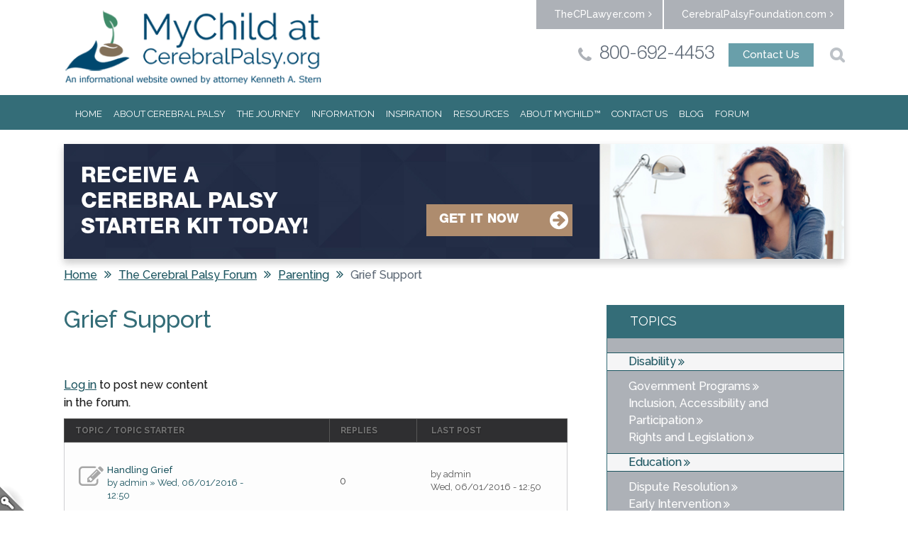

--- FILE ---
content_type: text/html; charset=utf-8
request_url: https://www.cerebralpalsy.org/forum/145?order=last_updated&sort=asc
body_size: 17794
content:
<!DOCTYPE html>
<!--[if IEMobile 7]><html class="iem7"  lang="en" dir="ltr"><![endif]-->
<!--[if lte IE 6]><html class="lt-ie9 lt-ie8 lt-ie7"  lang="en" dir="ltr"><![endif]-->
<!--[if (IE 7)&(!IEMobile)]><html class="lt-ie9 lt-ie8"  lang="en" dir="ltr"><![endif]-->
<!--[if IE 8]><html class="lt-ie9"  lang="en" dir="ltr"><![endif]-->
<!--[if (gte IE 9)|(gt IEMobile 7)]><!--><html class="no-js"  lang="en" dir="ltr" prefix="og: http://ogp.me/ns# article: http://ogp.me/ns/article# book: http://ogp.me/ns/book# profile: http://ogp.me/ns/profile# video: http://ogp.me/ns/video# product: http://ogp.me/ns/product# content: http://purl.org/rss/1.0/modules/content/ dc: http://purl.org/dc/terms/ foaf: http://xmlns.com/foaf/0.1/ rdfs: http://www.w3.org/2000/01/rdf-schema# sioc: http://rdfs.org/sioc/ns# sioct: http://rdfs.org/sioc/types# skos: http://www.w3.org/2004/02/skos/core# xsd: http://www.w3.org/2001/XMLSchema# schema: http://schema.org/"><!--<![endif]-->

  <head profile="http://www.w3.org/1999/xhtml/vocab">
    <meta charset="utf-8" />
<link rel="alternate" type="application/rss+xml" title="RSS - Grief Support" href="https://www.cerebralpalsy.org/taxonomy/term/145/feed" />
<link rel="shortcut icon" href="https://www.cerebralpalsy.org/sites/default/themes/SternKenOrg/favicon.ico" type="image/vnd.microsoft.icon" />
<meta name="robots" content="noodp, noydir" />
<meta name="generator" content="Drupal 7 (http://drupal.org)" />
<link rel="canonical" href="https://www.cerebralpalsy.org/forum/145" />
<link rel="shortlink" href="https://www.cerebralpalsy.org/forum/145" />
<meta property="og:site_name" content="cerebralpalsy.org" />
<meta property="og:type" content="article" />
<meta property="og:url" content="https://www.cerebralpalsy.org/forum/145" />
<meta property="og:title" content="Grief Support" />
    <title>Grief Support</title>

          <meta name="MobileOptimized" content="width">
      <meta name="HandheldFriendly" content="true">
      <meta name="viewport" content="width=device-width, initial-scale=1.0">
        <meta http-equiv="cleartype" content="on">
    <link href="https://fonts.googleapis.com/css?family=Raleway:500,600,700,400" rel='stylesheet' type='text/css'>
    <link type="text/css" rel="stylesheet" href="https://www.cerebralpalsy.org/sites/www.cerebralpalsy.org/files/css/css_kShW4RPmRstZ3SpIC-ZvVGNFVAi0WEMuCnI0ZkYIaFw.css" media="all" />
<link type="text/css" rel="stylesheet" href="https://www.cerebralpalsy.org/sites/www.cerebralpalsy.org/files/css/css__LeQxW73LSYscb1O__H6f-j_jdAzhZBaesGL19KEB6U.css" media="all" />
<link type="text/css" rel="stylesheet" href="https://www.cerebralpalsy.org/sites/www.cerebralpalsy.org/files/css/css_qi6VQxUYnu2Tzyt9qdsQSOxK4000XAB7rrfmLWlpLq8.css" media="all" />
<link type="text/css" rel="stylesheet" href="https://www.cerebralpalsy.org/sites/www.cerebralpalsy.org/files/css/css_i8GlyPl_LxeMxxiRsjABX8TyNrmXLMGdfbGacU56CVo.css" media="all" />
<link type="text/css" rel="stylesheet" href="https://www.cerebralpalsy.org/sites/www.cerebralpalsy.org/files/css/css_5NkptEUaAeRcOZnDiV4nQyCe2TP5iuZhthVl66rwQ4Q.css" media="all" />
    <script>document.cookie = 'adaptive_image=' + Math.max(screen.width, screen.height) + '; path=/';</script>
<script src="//code.jquery.com/jquery-1.7.2.min.js"></script>
<script>window.jQuery || document.write("<script src='/sites/all/modules/jquery_update/replace/jquery/1.7/jquery.min.js'>\x3C/script>")</script>
<script src="https://www.cerebralpalsy.org/sites/www.cerebralpalsy.org/files/js/js_Hfha9RCTNm8mqMDLXriIsKGMaghzs4ZaqJPLj2esi7s.js"></script>
<script src="//code.jquery.com/ui/1.10.2/jquery-ui.min.js"></script>
<script>window.jQuery.ui || document.write("<script src='/sites/all/modules/jquery_update/replace/ui/ui/minified/jquery-ui.min.js'>\x3C/script>")</script>
<script src="https://www.cerebralpalsy.org/sites/www.cerebralpalsy.org/files/js/js_gAcfO2P8hgh0qJF0I2PPnZWJm_wVYwEudmg6fG4aT4c.js"></script>
<script src="https://www.cerebralpalsy.org/sites/www.cerebralpalsy.org/files/js/js_2OW9smDzq6Hssd0FDvQ664w9ArSoSOINoM7rtv681-0.js"></script>
<script src="https://www.cerebralpalsy.org/sites/www.cerebralpalsy.org/files/js/js_UbubWL8zsxjv9y0IYr2FSmFIR0I9oQHM2OjOlvBE-1M.js"></script>
<script>(function(i,s,o,g,r,a,m){i["GoogleAnalyticsObject"]=r;i[r]=i[r]||function(){(i[r].q=i[r].q||[]).push(arguments)},i[r].l=1*new Date();a=s.createElement(o),m=s.getElementsByTagName(o)[0];a.async=1;a.src=g;m.parentNode.insertBefore(a,m)})(window,document,"script","https://www.google-analytics.com/analytics.js","ga");ga("create", "UA-121226878-1", {"cookieDomain":"auto"});ga("set", "anonymizeIp", true);ga("send", "pageview");</script>
<script src="https://www.cerebralpalsy.org/sites/www.cerebralpalsy.org/files/js/js_rmHlv1llMjXttSlMC1-rnASIoJkTwaktfuhWZbtacH0.js"></script>
<script src="https://www.cerebralpalsy.org/sites/www.cerebralpalsy.org/files/js/js_Ue31NABkE78zZTZlsPSqBd1kBp8AyHsttvWVK3F5lN4.js"></script>
<script>jQuery.extend(Drupal.settings, {"basePath":"\/","pathPrefix":"","setHasJsCookie":0,"ajaxPageState":{"theme":"SternKenOrg","theme_token":"icWgZ5tTMLPFjPkHZgLcseCJ132XvAo5CR5XXa-cgKQ","jquery_version":"1.7","js":{"sites\/all\/modules\/browserclass\/browserclass.js":1,"0":1,"\/\/code.jquery.com\/jquery-1.7.2.min.js":1,"1":1,"misc\/jquery-extend-3.4.0.js":1,"misc\/jquery-html-prefilter-3.5.0-backport.js":1,"misc\/jquery.once.js":1,"misc\/drupal.js":1,"\/\/code.jquery.com\/ui\/1.10.2\/jquery-ui.min.js":1,"2":1,"sites\/all\/modules\/jquery_update\/replace\/ui\/external\/jquery.cookie.js":1,"sites\/all\/modules\/jquery_update\/replace\/misc\/jquery.form.min.js":1,"sites\/all\/modules\/nice_menus\/js\/jquery.bgiframe.js":1,"sites\/all\/modules\/nice_menus\/js\/jquery.hoverIntent.js":1,"sites\/all\/modules\/nice_menus\/js\/superfish.js":1,"sites\/all\/modules\/nice_menus\/js\/nice_menus.js":1,"misc\/ajax.js":1,"sites\/all\/modules\/jquery_update\/js\/jquery_update.js":1,"sites\/default\/modules\/back_to_top\/js\/back_to_top.js":1,"sites\/all\/libraries\/colorbox\/jquery.colorbox-min.js":1,"sites\/all\/modules\/colorbox\/js\/colorbox.js":1,"sites\/all\/modules\/colorbox\/styles\/default\/colorbox_style.js":1,"sites\/default\/modules\/external\/external.js":1,"misc\/progress.js":1,"sites\/all\/modules\/ctools\/js\/modal.js":1,"sites\/default\/modules\/modal_forms\/js\/modal_forms_popup.js":1,"sites\/all\/modules\/custom\/page1solution_gallery\/js\/jquery.beforeafter-1.4.min.js":1,"sites\/all\/modules\/quickbar\/js\/quickbar.js":1,"misc\/tableheader.js":1,"sites\/all\/modules\/ctools\/js\/jump-menu.js":1,"sites\/all\/modules\/google_analytics\/googleanalytics.js":1,"3":1,"sites\/default\/modules\/improved_multi_select\/improved_multi_select.js":1,"sites\/default\/themes\/SternKenOrg\/js\/script.js":1,"sites\/default\/themes\/SternKenOrg\/js\/modernizr.custom.93638.js":1,"sites\/default\/themes\/SternKenOrg\/js\/jquery.responsivemenu.js":1,"sites\/default\/themes\/SternKenOrg\/js\/phone_link.js":1,"sites\/default\/themes\/SternKenOrg\/js\/footer-menu.js":1},"css":{"modules\/system\/system.base.css":1,"modules\/system\/system.menus.css":1,"modules\/system\/system.messages.css":1,"modules\/system\/system.theme.css":1,"misc\/ui\/jquery.ui.core.css":1,"misc\/ui\/jquery.ui.theme.css":1,"sites\/all\/modules\/adaptive_image\/css\/adaptive-image.css":1,"modules\/aggregator\/aggregator.css":1,"modules\/comment\/comment.css":1,"sites\/all\/modules\/date\/date_api\/date.css":1,"sites\/all\/modules\/date\/date_popup\/themes\/datepicker.1.7.css":1,"modules\/field\/theme\/field.css":1,"modules\/node\/node.css":1,"modules\/search\/search.css":1,"modules\/user\/user.css":1,"modules\/forum\/forum.css":1,"sites\/all\/modules\/views\/css\/views.css":1,"sites\/default\/modules\/back_to_top\/css\/back_to_top.css":1,"sites\/all\/modules\/ckeditor\/css\/ckeditor.css":1,"sites\/all\/modules\/colorbox\/styles\/default\/colorbox_style.css":1,"sites\/all\/modules\/ctools\/css\/ctools.css":1,"sites\/all\/modules\/ctools\/css\/modal.css":1,"sites\/default\/modules\/modal_forms\/css\/modal_forms_popup.css":1,"sites\/all\/modules\/custom\/page1solution_gallery\/css\/gallerydetails.css":1,"sites\/all\/modules\/panels\/css\/panels.css":1,"sites\/all\/modules\/quickbar\/theme\/quickbar.css":1,"sites\/www.cerebralpalsy.org\/modules\/advanced_forum\/styles\/naked\/advanced-forum.naked.structure.css":1,"sites\/www.cerebralpalsy.org\/modules\/advanced_forum\/styles\/blue_lagoon\/advanced-forum.blue_lagoon.style.css":1,"sites\/www.cerebralpalsy.org\/modules\/advanced_forum\/styles\/naked\/advanced-forum.naked.images.css":1,"sites\/www.cerebralpalsy.org\/modules\/advanced_forum\/styles\/blue_lagoon\/advanced-forum.blue_lagoon.images.css":1,"sites\/all\/modules\/nice_menus\/css\/nice_menus.css":1,"sites\/all\/modules\/nice_menus\/css\/nice_menus_default.css":1,"sites\/default\/modules\/improved_multi_select\/improved_multi_select.css":1,"sites\/default\/themes\/SternKenOrg\/system.menus.css":1,"sites\/default\/themes\/SternKenOrg\/css\/normalize.css":1,"sites\/default\/themes\/SternKenOrg\/css\/wireframes.css":1,"sites\/default\/themes\/SternKenOrg\/css\/layouts\/responsive-sidebars.css":1,"sites\/default\/themes\/SternKenOrg\/css\/responsivemenu.css":1,"sites\/default\/themes\/SternKenOrg\/css\/page-backgrounds.css":1,"sites\/default\/themes\/SternKenOrg\/css\/tabs.css":1,"sites\/default\/themes\/SternKenOrg\/css\/pages.css":1,"sites\/default\/themes\/SternKenOrg\/css\/blocks.css":1,"sites\/default\/themes\/SternKenOrg\/css\/navigation.css":1,"sites\/default\/themes\/SternKenOrg\/css\/views-styles.css":1,"sites\/default\/themes\/SternKenOrg\/css\/nodes.css":1,"sites\/default\/themes\/SternKenOrg\/css\/comments.css":1,"sites\/default\/themes\/SternKenOrg\/css\/forms.css":1,"sites\/default\/themes\/SternKenOrg\/css\/fields.css":1,"sites\/default\/themes\/SternKenOrg\/css\/print.css":1,"sites\/default\/themes\/SternKenOrg\/css\/basictable.css":1}},"colorbox":{"opacity":"0.85","current":"{current} of {total}","previous":"\u00ab Prev","next":"Next \u00bb","close":"Close","maxWidth":"98%","maxHeight":"98%","fixed":true,"mobiledetect":true,"mobiledevicewidth":"480px","file_public_path":"\/sites\/www.cerebralpalsy.org\/files","specificPagesDefaultValue":"admin*\nimagebrowser*\nimg_assist*\nimce*\nnode\/add\/*\nnode\/*\/edit\nprint\/*\nprintpdf\/*\nsystem\/ajax\nsystem\/ajax\/*"},"externalpdf":false,"CToolsModal":{"loadingText":"Loading...","closeText":"Close Window","closeImage":"\u003Cimg typeof=\u0022foaf:Image\u0022 src=\u0022https:\/\/www.cerebralpalsy.org\/sites\/all\/modules\/ctools\/images\/icon-close-window.png\u0022 alt=\u0022Close window\u0022 title=\u0022Close window\u0022 \/\u003E","throbber":"\u003Cimg typeof=\u0022foaf:Image\u0022 src=\u0022https:\/\/www.cerebralpalsy.org\/sites\/all\/modules\/ctools\/images\/throbber.gif\u0022 alt=\u0022Loading\u0022 title=\u0022Loading...\u0022 \/\u003E"},"modal-popup-small":{"modalSize":{"type":"fixed","width":300,"height":300},"modalOptions":{"opacity":0.85,"background":"#000"},"animation":"fadeIn","modalTheme":"ModalFormsPopup","throbber":"\u003Cimg typeof=\u0022foaf:Image\u0022 src=\u0022https:\/\/www.cerebralpalsy.org\/sites\/default\/modules\/modal_forms\/images\/loading_animation.gif\u0022 alt=\u0022Loading...\u0022 title=\u0022Loading\u0022 \/\u003E","closeText":"Close"},"modal-popup-medium":{"modalSize":{"type":"fixed","width":550,"height":550},"modalOptions":{"opacity":0.85,"background":"#000"},"animation":"fadeIn","modalTheme":"ModalFormsPopup","throbber":"\u003Cimg typeof=\u0022foaf:Image\u0022 src=\u0022https:\/\/www.cerebralpalsy.org\/sites\/default\/modules\/modal_forms\/images\/loading_animation.gif\u0022 alt=\u0022Loading...\u0022 title=\u0022Loading\u0022 \/\u003E","closeText":"Close"},"modal-popup-large":{"modalSize":{"type":"fixed","width":0.8,"height":0.8},"modalOptions":{"opacity":0.85,"background":"#000"},"animation":"fadeIn","modalTheme":"ModalFormsPopup","throbber":"\u003Cimg typeof=\u0022foaf:Image\u0022 src=\u0022https:\/\/www.cerebralpalsy.org\/sites\/default\/modules\/modal_forms\/images\/loading_animation.gif\u0022 alt=\u0022Loading...\u0022 title=\u0022Loading\u0022 \/\u003E","closeText":"Close"},"urlIsAjaxTrusted":{"\/forum\/145?order=last_updated\u0026sort=asc":true},"nice_menus_options":{"delay":800,"speed":"slow"},"back_to_top":{"back_to_top_button_trigger":100,"back_to_top_button_text":"Back to top","#attached":{"library":[["system","ui"]]}},"googleanalytics":{"trackOutbound":1,"trackMailto":1,"trackDownload":1,"trackDownloadExtensions":"7z|aac|arc|arj|asf|asx|avi|bin|csv|doc(x|m)?|dot(x|m)?|exe|flv|gif|gz|gzip|hqx|jar|jpe?g|js|mp(2|3|4|e?g)|mov(ie)?|msi|msp|pdf|phps|png|ppt(x|m)?|pot(x|m)?|pps(x|m)?|ppam|sld(x|m)?|thmx|qtm?|ra(m|r)?|sea|sit|tar|tgz|torrent|txt|wav|wma|wmv|wpd|xls(x|m|b)?|xlt(x|m)|xlam|xml|z|zip","trackColorbox":1},"improved_multi_select":{"selectors":["select[multiple]"]}});</script>
          <!--[if lt IE 9]>
      <script src="/sites/all/themes/zen/js/html5-respond.js"></script>
      <![endif]-->
        <!--[if gte IE 9]>
  <style type="text/css">
    .gradient {
       filter: none;
    }
  </style>
<![endif]-->
<!-- Facebook Pixel Code -->

<script>
!function(f,b,e,v,n,t,s){if(f.fbq)return;n=f.fbq=function(){n.callMethod?
n.callMethod.apply(n,arguments):n.queue.push(arguments)};if(!f._fbq)f._fbq=n;
n.push=n;n.loaded=!0;n.version='2.0';n.queue=[];t=b.createElement(e);t.async=!0;
t.src=v;s=b.getElementsByTagName(e)[0];s.parentNode.insertBefore(t,s)}(window,
document,'script','https://connect.facebook.net/en_US/fbevents.js');
fbq('init', '1664650100421537'); // Insert your pixel ID here.
fbq('track', 'PageView');
</script>

<noscript><img height="1" width="1" style="display:none" src="https://www.facebook.com/tr?id=1664650100421537&ev=PageView&noscript=1" /></noscript>
<!-- DO NOT MODIFY -->
<!-- End Facebook Pixel Code -->
<style type="text/css" media="all">#content .mini_form #block-block-26 #inner-form-content .phone-title{color:#fff;font-family:"Raleway",sans-serif!important;font-size:30px;font-weight:500;line-height:33px;margin:0 auto;text-align:center}#content .mini_form #block-block-26 #inner-form-content .phone-link{color:#fff;font-family:"helveticaneueltstd45hv";font-size:20px;font-weight:400;line-height:26px;margin-bottom:17px;text-align:center}#content .mini_form #block-block-26 #inner-form-content{padding-top:10px!important}.cw-form-wrap{background:transparent;font-family:'Raleway',sans-serif;font-size:12px;margin:0;font-weight:500}.cw-form-wrap .form_table{width:344px;margin-left:auto;margin-right:auto;border:none;background:transparent;color:#fff;overflow:hidden}.cw-form-wrap .form_table a{color:#346d78;font-weight:500}.cw-form-wrap .form_table a:hover{color:#346d78;text-decoration:none}.cw-form-wrap .outside a{color:#346d78;font-weight:500}.cw-form-wrap .form_table a:visited{color:#346d78}.cw-form-wrap .outside a:visited{color:#346d78}.cw-form-wrap textarea::-moz-placeholder,[placeholder],input::-moz-placeholder{color:#7f8286!important;font-family:'Raleway',sans-serif;opacity:1;font-size:13px;font-weight:500}.cw-form-wrap textarea:-ms-placeholder,input:-ms-placeholder{color:#7f8286!important;font-family:'Raleway',sans-serif;opacity:1;font-size:13px;font-weight:500}.cw-form-wrap textarea::-webkit-input-placeholder,input::-webkit-input-placeholder{color:#7f8286!important;font-family:'Raleway',sans-serif;opacity:1;font-size:13px;font-weight:500}.cw-form-wrap .form_shadow_top{display:none}.cw-form-wrap .form_shadow_bottom{display:none}.cw-form-wrap .q{padding:0;margin:0 0 5px;float:left;display:block;width:100%;-webkit-box-sizing:border-box;-moz-box-sizing:border-box;-ms-box-sizing:border-box;-o-box-sizing:border-box;box-sizing:border-box}.cw-form-wrap .q .question{font-weight:400;color:#032E61}.cw-form-wrap .q .left_question_first{width:15em}.cw-form-wrap .required .icon{background-image:none;background-position:left;background-repeat:no-repeat;font-size:13px;padding-left:14px}.cw-form-wrap .q .text_field{border:1px solid #ccc;color:#004271;margin:0;padding:6px;background:#FFF;width:100%;line-height:36px;height:36px;font-family:'Raleway',sans-serif;font-size:12px;-webkit-box-sizing:border-box;-moz-box-sizing:border-box;-ms-box-sizing:border-box;-o-box-sizing:border-box;box-sizing:border-box}.cw-form-wrap .q .file_upload{background:#F4F4F4;border:1px solid #CCC;color:#009;margin-top:1px}.cw-form-wrap .q .file_upload_button{margin-top:2px}.cw-form-wrap .q .inline_grid td{padding:5px;vertical-align:baseline}.cw-form-wrap .q .drop_down{border:1px solid #ccc;margin:0;padding:6px;background:#FFF;width:100%;line-height:1;height:36px;font-family:'Raleway',sans-serif;font-size:12px;-webkit-box-sizing:border-box;-moz-box-sizing:border-box;-ms-box-sizing:border-box;-o-box-sizing:border-box;box-sizing:border-box;color:#565656;font-weight:400}.cw-form-wrap .q .matrix th{color:#FFF;padding:5px;font-weight:700;text-align:center;vertical-align:bottom}.cw-form-wrap .q .matrix td{padding:5px;text-align:center;white-space:nowrap;height:26px;border-bottom:1px solid #CCC;border-top:1px solid #CCC}.cw-form-wrap .q .matrix td.question{border-right:1px solid #CCC;font-weight:400}.cw-form-wrap .q .matrix .multi_scale_sub th{font-weight:400;border-top:1px solid #CCC!important;background:#007CE1}.cw-form-wrap .q .matrix .multi_scale_break{border-right:1px solid #CCC}.cw-form-wrap .q .matrix_row_dark td{color:#000;background:#F0F5FF}.cw-form-wrap .q .matrix_row_dark td.question{color:#000;background:#D2E4FF}.cw-form-wrap .q .matrix_row_light td{color:#000;background:#FFF}.cw-form-wrap .q .matrix_row_light td.question{color:#000;background:#F0F5FF}.cw-form-wrap .q .rating_ranking td{padding:5px}.cw-form-wrap .q .scroller{border:1px solid #CCC}.cw-form-wrap .highlight{background:transparent}.cw-form-wrap tr.highlight td{background:transparent}.cw-form-wrap .outside{color:#000}.cw-form-wrap .submit-btn-container{padding:0;margin:0;text-align:center;color:#000}.cw-form-wrap .submit-btn-container .submit_button{background:#346d78;border:none;color:#fff;font-family:'Raleway',sans-serif;font-size:15px;font-weight:400;height:41px;max-width:150px;width:100%;margin:20px auto 0!important;-webkit-appearance:none;-webkit-box-sizing:border-box;-moz-box-sizing:border-box;-ms-box-sizing:border-box;-o-box-sizing:border-box;box-sizing:border-box}.cw-form-wrap .submit-btn-container .submit_button:hover{border:none;background:#699faa;color:#fff}.cw-form-wrap .invalid{background:rgba(0,0,0,0) none repeat scroll 0 0;border:1px solid red}.cw-form-wrap .form_table .invalid_message{display:none}.cw-form-wrap .full_width_space{font-family:'Raleway',sans-serif;font-size:12px;margin:7px 0 0;color:#fff;font-weight:500}.cw-form-wrap .invalid .invalid_message{color:red;background:#FEE;border:1px solid red;border-radius:0}.cw-form-wrap .form_table.invalid{border:2px solid red;display:none}.cw-form-wrap .invalid .matrix .invalid_row{background:#FEE}.cw-form-wrap #q1,.cw-form-wrap #q5{width:100%!important;display:inline-block}.cw-form-wrap #q2,.cw-form-wrap #q6,.cw-form-wrap #q13,.cw-form-wrap #q15{max-width:170px;width:100%!important;display:inline-block;vertical-align:top}.cw-form-wrap #q6,.cw-form-wrap #q15{float:right}.cw-form-wrap .clear{display:none}.cw-form-wrap #q12{position:relative}.cw-form-wrap #q12 .top_question{padding-left:25px;color:#fff;padding-top:1px!important;display:block}.front .cw-form-wrap #q12 .top_question{padding-top:17px!important}.cw-form-wrap #q12 .inline_grid{position:absolute;top:-4px;margin:9px auto}.front .cw-form-wrap #q12 .inline_grid{position:absolute;top:2px}.cw-form-wrap #RESULT_TextArea-5{height:57px;line-height:20px}.cw-form-wrap form tbody{border-top:0 solid #ccc}.cw-form-wrap input[type="checkbox"]{padding:0;margin:0 5px 0 0;-webkit-appearance:checkbox;box-sizing:border-box}@media all and (max-width:1223px) and (min-width: 350px){.cw-form-wrap #q2,.cw-form-wrap #q6,.cw-form-wrap #q13,.cw-form-wrap #q15{max-width:100%}}@media all and (max-width:340px){.cw-form-wrap #q2,.cw-form-wrap #q6,.cw-form-wrap #q13,.cw-form-wrap #q15{max-width:100%}}.contact-form-wrap{background:transparent;font-family:'Raleway',sans-serif;font-size:14px;margin:0;font-weight:500;float:left;width:100%;margin-bottom:20px}.cw-form-wrap table td,.cw-form-wrap table th,.contact-form-wrap table td,.contact-form-wrap table th{padding:0!important;border:0 solid #565656!important}.contact-form-wrap form tbody{border-top:0 solid #ccc!important}.contact-form-wrap .form_table{width:710px;margin-left:left;border:none;background:transparent;color:#346d78}.contact-form-wrap .form_table a{color:#346d78;font-weight:500}.contact-form-wrap .form_table a:hover{color:#346d78;text-decoration:none}.contact-form-wrap .outside a{color:#346d78;font-weight:500}.contact-form-wrap .form_table a:visited{color:#346d78}.contact-form-wrap .outside a:visited{color:#346d78}.contact-form-wrap textarea::-moz-placeholder,.contact-form-wrap [placeholder],.contact-form-wrap input::-moz-placeholder{color:#7f8286!important;font-family:'Raleway',sans-serif;opacity:1;font-size:13px;font-weight:500}.contact-form-wrap textarea:-ms-placeholder,.contact-form-wrap input:-ms-placeholder{color:#7f8286!important;font-family:'Raleway',sans-serif;opacity:1;font-size:13px;font-weight:500}.contact-form-wrap textarea::-webkit-input-placeholder,.contact-form-wrap input::-webkit-input-placeholder{color:#7f8286!important;font-family:'Raleway',sans-serif;opacity:1;font-size:13px;font-weight:500}.contact-form-wrap .form_shadow_top{display:none}.contact-form-wrap .form_shadow_bottom{display:none}.contact-form-wrap .q{padding:0;margin:0 0 5px;float:left;display:block;width:100%;-webkit-box-sizing:border-box;-moz-box-sizing:border-box;-ms-box-sizing:border-box;-o-box-sizing:border-box;box-sizing:border-box}.contact-form-wrap .q .question{font-weight:400;color:#032E61}.contact-form-wrap .q .left_question_first{width:15em}.contact-form-wrap .required .icon{background-image:none;background-position:left;background-repeat:no-repeat;font-size:13px;padding-left:14px}.contact-form-wrap .q .text_field{border:1px solid #ccc;color:#004271;margin:0;padding:6px;background:#FFF;width:100%;line-height:36px;height:36px;font-family:'Raleway',sans-serif;font-size:12px;-webkit-box-sizing:border-box;-moz-box-sizing:border-box;-ms-box-sizing:border-box;-o-box-sizing:border-box;box-sizing:border-box}.contact-form-wrap .q .file_upload{background:#F4F4F4;border:1px solid #CCC;color:#009;margin-top:1px}.contact-form-wrap .q .file_upload_button{margin-top:2px}.contact-form-wrap .q .inline_grid td{padding:5px;vertical-align:baseline}.contact-form-wrap .q .drop_down{border:1px solid #ccc;margin:0;padding:6px;background:#FFF;width:100%;line-height:1;height:36px;font-family:'Raleway',sans-serif;font-size:12px;-webkit-box-sizing:border-box;-moz-box-sizing:border-box;-ms-box-sizing:border-box;-o-box-sizing:border-box;box-sizing:border-box;color:#565656;font-weight:400}.contact-form-wrap .q .matrix td{padding:5px;text-align:center;white-space:nowrap;height:26px;border-bottom:1px solid #CCC;border-top:1px solid #CCC}.contact-form-wrap .q .matrix td.question{border-right:1px solid #CCC;font-weight:400}.contact-form-wrap .q .matrix .multi_scale_sub th{font-weight:400;border-top:1px solid #CCC!important;background:#007CE1}.contact-form-wrap .q .matrix .multi_scale_break{border-right:1px solid #CCC}.contact-form-wrap .q .matrix_row_dark td{color:#000;background:#F0F5FF}.contact-form-wrap .q .matrix_row_dark td.question{color:#000;background:#D2E4FF}.contact-form-wrap .q .matrix_row_light td{color:#000;background:#FFF}.contact-form-wrap .q .matrix_row_light td.question{color:#000;background:#F0F5FF}.contact-form-wrap .q .rating_ranking td{padding:5px}.contact-form-wrap .q .scroller{border:1px solid #CCC}.contact-form-wrap .highlight{background:transparent}.contact-form-wrap tr.highlight td{background:transparent}.contact-form-wrap .outside{color:#000}.contact-form-wrap .submit-btn-container{width:650px;padding:0;margin:0;text-align:center;color:#000;margin-top:20px}.contact-form-wrap .submit-btn-container .submit_button{background:#346d78;border:none;color:#fff;font-family:'Raleway',sans-serif;font-size:15px;font-weight:400;height:41px;max-width:150px;width:100%;margin:10px auto 0!important;-webkit-appearance:none;-webkit-box-sizing:border-box;-moz-box-sizing:border-box;-ms-box-sizing:border-box;-o-box-sizing:border-box;box-sizing:border-box}.contact-form-wrap .submit-btn-container .submit_button:hover{border:none;background:#699faa;color:#fff}.contact-form-wrap .invalid{background:rgba(0,0,0,0) none repeat scroll 0 0;border:1px solid red}.contact-form-wrap .form_table .invalid_message{display:none}.contact-form-wrap .full_width_space{font-family:'Raleway',sans-serif;font-size:12px;margin:7px 0 0;color:#fff;font-weight:500}.contact-form-wrap .invalid .invalid_message{color:red;background:#FEE;border:1px solid red;border-radius:0}.contact-form-wrap .form_table.invalid{border:2px solid red;display:none}.contact-form-wrap .invalid .matrix .invalid_row{background:#FEE}.contact-form-wrap .progressBarWrapper{border-radius:0;background:transparent;background-size:auto;border-color:}.contact-form-wrap .progressBarBack{background-color:#008DF2;color:transparent}.contact-form-wrap .progressBarFront{color:#fff}.contact-form-wrap .segment_header h1{padding:20px 10px;border-radius:6px;font-family:'Raleway',sans-serif}.contact-form-wrap #q12{position:relative}.contact-form-wrap #q12 .top_question{padding-left:25px;color:#fff}.contact-form-wrap #q12 .inline_grid{position:absolute;top:-4px}.contact-form-wrap #RESULT_TextArea-5{height:57px;line-height:20px}.action-links-field-collection-add{float:left}.content-container{float:left;width:100%}.contact-form-wrap input[type="checkbox"]{padding:0;margin:0 5px 0 0;-webkit-appearance:checkbox;box-sizing:border-box}.contact-form-wrap label{display:inline-block;font-weight:400}@media all and (max-width:1223px) and (min-width: 350px){.contact-form-wrap #q2,.contact-form-wrap #q6,.contact-form-wrap #q10,.contact-form-wrap #q11{max-width:100%}}@media all and (max-width:344px) and (min-width: 341px){.contact-form-wrap .q{margin:0 0 1px}.contact-form-wrap .q .text_field{height:30px;line-height:30px;margin:0}.contact-form-wrap .submit-btn-container .submit_button{height:36px;line-height:15px}}@media all and (max-width:340px){.contact-form-wrap #q2,.contact-form-wrap #q6,.contact-form-wrap #q10,.contact-form-wrap #q11{max-width:100%}}</style>
  </head>
  <body class="html not-front not-logged-in one-sidebar sidebar-second page-forum page-forum- page-forum-145 section-forum" >
          <p id="skip-link">
        <a href="#main-menu" class="element-invisible element-focusable">Jump to navigation</a>
      </p>
            

<div id="page" class="cw">
  <div id="header"> 
    <div class="header-top">
      <div class="header__region region region-header">
    <div id="block-block-8" class="block block-block block-block-8-anonymous-user first last odd">

      
  <div class="external-link"><a class="e-link" href="http://www.thecplawyer.com/" target="_blank">TheCPLawyer.com</a><a class="e-link" href="http://CerebralPalsyFoundation.com" target="_blank">CerebralPalsyFoundation.com</a></div>

</div><!-- /.block -->
  </div><!-- /.region -->
    <div class="header-center">
              <a href="/" title="Home" rel="home" id="logo"><img src="https://www.cerebralpalsy.org/sites/default/themes/SternKenOrg/logo.png" alt="Home" /></a>
      
      
          </div>
      <div class="region region-header-search">
    <div id="block-block-9" class="block block-block block-block-9-anonymous-user first odd">

      
  <div class="contact-box"><span class="contact"><a href="tel:800-692-4453"><span class="mobile-hide">800-692-4453</span></a></span><a class="cont-us" href="/contact-mychild">Contact Us</a></div>

</div><!-- /.block -->
<div id="block-search-form" class="block block-search block-search-form-anonymous-user even" role="search">

        <h2 class="block__title block-title">search</h2>
    
  <form action="/forum/145?order=last_updated&amp;sort=asc" method="post" id="search-block-form" accept-charset="UTF-8"><div><div class="container-inline">
    <div class="form-item form-type-textfield form-item-search-block-form">
  <label class="element-invisible" for="edit-search-block-form--2">Search </label>
 <input title="Enter the terms you wish to search for." placeholder="Search" type="text" id="edit-search-block-form--2" name="search_block_form" value="" size="15" maxlength="128" class="form-text" />
</div>
<div class="form-actions form-wrapper" id="edit-actions"><input type="submit" id="edit-submit" name="op" value="Search" class="form-submit" /></div><input type="hidden" name="form_build_id" value="form-gKkMhKKR4v1GEVOIy5MAcoi_dk8A3BrXhEJPTve0fMc" />
<input type="hidden" name="form_id" value="search_block_form" />
</div>
</div></form>
</div><!-- /.block -->
<div id="block-block-36" class="block block-block block-block-36-anonymous-user last odd">

      
  <!-- Facebook Pixel Code -->
<script>
!function(f,b,e,v,n,t,s){if(f.fbq)return;n=f.fbq=function(){n.callMethod?
n.callMethod.apply(n,arguments):n.queue.push(arguments)};if(!f._fbq)f._fbq=n;
n.push=n;n.loaded=!0;n.version='2.0';n.queue=[];t=b.createElement(e);t.async=!0;
t.src=v;s=b.getElementsByTagName(e)[0];s.parentNode.insertBefore(t,s)}(window,
document,'script','//connect.facebook.net/en_US/fbevents.js');

fbq('init', '235093136688581');
fbq('track', "PageView");</script>
<noscript><img height="1" width="1" style="display:none"
src="https://www.facebook.com/tr?id=235093136688581&ev=PageView&noscript=1"
/></noscript>
<!-- End Facebook Pixel Code -->
</div><!-- /.block -->
  </div><!-- /.region -->
    </div>    
  </div>


  <div id="navigation">
          <div class="region region-navigation">
    <div id="block-nice-menus-1" class="block block-nice-menus block-nice-menus-1-anonymous-user first last odd">

      
  <ul class="nice-menu nice-menu-down nice-menu-main-menu" id="nice-menu-1"><li class="menu__item menu-218 menu-path-front first odd "><a href="/" class="menu__link">Home</a></li>
<li class="menu__item menu-1280 menuparent  menu-path-node-945  even "><a href="/about-cerebral-palsy" class="menu__link">About Cerebral Palsy</a><ul><li class="menu__item menu-1532 menu-path-node-572 first odd "><a href="/about-cerebral-palsy/definition" class="menu__link">Definition</a></li>
<li class="menu__item menu-1533 menuparent  menu-path-node-579  even "><a href="/about-cerebral-palsy/history-and-origin" class="menu__link">History and Origin</a><ul><li class="menu__item menu-1569 menu-path-node-581 first odd "><a href="/about-cerebral-palsy/history-and-origin/pioneers" class="menu__link">Cerebral Palsy Pioneers</a></li>
<li class="menu__item menu-1570 menu-path-node-582  even "><a href="/about-cerebral-palsy/history-and-origin/timeline" class="menu__link">Cerebral Palsy Timeline</a></li>
<li class="menu__item menu-1571 menu-path-node-580  odd last"><a href="/about-cerebral-palsy/history-and-origin/legislation" class="menu__link">Cerebral Palsy and Legislation</a></li>
</ul></li>
<li class="menu__item menu-1534 menu-path-node-564  odd "><a href="/about-cerebral-palsy/cause" class="menu__link">Causes</a></li>
<li class="menu__item menu-1535 menu-path-node-632  even "><a href="/about-cerebral-palsy/types-and-forms" class="menu__link">Types and Forms</a></li>
<li class="menu__item menu-1536 menuparent  menu-path-node-563  odd "><a href="/about-cerebral-palsy/associative-conditions" class="menu__link">Associated Conditions</a><ul><li class="menu__item menu-1577 menu-path-node-667 first odd "><a href="/information/behavior" class="menu__link">Behavior</a></li>
<li class="menu__item menu-1578 menu-path-node-694  even "><a href="/information/cognition" class="menu__link">Cognition</a></li>
<li class="menu__item menu-1579 menu-path-node-695  odd "><a href="/information/communication" class="menu__link">Communication</a></li>
<li class="menu__item menu-1871 menu-path-node-699  even "><a href="/information/developmental-delay" class="menu__link">Developmental Delay</a></li>
<li class="menu__item menu-1581 menu-path-node-700  odd "><a href="/information/digestive-health" class="menu__link">Digestive Health</a></li>
<li class="menu__item menu-1872 menu-path-node-704  even "><a href="/information/dysphagia" class="menu__link">Dysphagia</a></li>
<li class="menu__item menu-1583 menu-path-node-726  odd "><a href="/information/hearing" class="menu__link">Hearing</a></li>
<li class="menu__item menu-1584 menu-path-node-731  even "><a href="/information/mobility" class="menu__link">Mobility</a></li>
<li class="menu__item menu-1585 menu-path-node-735  odd "><a href="/information/neurologic-health" class="menu__link">Neurologic Health</a></li>
<li class="menu__item menu-1873 menu-path-node-736  even "><a href="/information/nutritional-health" class="menu__link">Nutritional Health</a></li>
<li class="menu__item menu-1587 menu-path-node-738  odd "><a href="/information/oral-health" class="menu__link">Oral Health</a></li>
<li class="menu__item menu-1588 menu-path-node-739  even "><a href="/information/orthopedic-health" class="menu__link">Orthopedic Health</a></li>
<li class="menu__item menu-1874 menu-path-node-740  odd "><a href="/information/pain-management" class="menu__link">Pain</a></li>
<li class="menu__item menu-1589 menu-path-node-745  even "><a href="/information/respiratory-health" class="menu__link">Respiratory Health</a></li>
<li class="menu__item menu-1875 menu-path-node-746  odd "><a href="/information/seizure-control" class="menu__link">Seizure Control</a></li>
<li class="menu__item menu-1876 menu-path-node-748  even "><a href="/information/sensory" class="menu__link">Sensory</a></li>
<li class="menu__item menu-1592 menu-path-node-753  odd "><a href="/information/skin-health" class="menu__link">Skin Health</a></li>
<li class="menu__item menu-1593 menu-path-node-754  even "><a href="/information/socialization" class="menu__link">Socialization</a></li>
<li class="menu__item menu-1877 menu-path-node-776  odd "><a href="/information/vision" class="menu__link">Vision</a></li>
<li class="menu__item menu-1595 menu-path-node-777  even last"><a href="/information/wellness" class="menu__link">Wellness</a></li>
</ul></li>
<li class="menu__item menu-1537 menuparent  menu-path-node-592  even "><a href="/about-cerebral-palsy/risk-factors" class="menu__link">Risk Factors</a><ul><li class="menu__item menu-1596 menu-path-node-603 first odd "><a href="/about-cerebral-palsy/risk-factors/risk-factor-causal-pathways" class="menu__link">Risk Factors and Causal Pathway</a></li>
<li class="menu__item menu-1597 menu-path-node-595  even "><a href="/about-cerebral-palsy/risk-factors/checklist" class="menu__link">The Cerebral Palsy Risk Factor Checklist</a></li>
<li class="menu__item menu-1599 menu-path-node-594  odd "><a href="/about-cerebral-palsy/risk-factors/blood-incompatibility" class="menu__link">Blood Type Incompatibility or Jaundice</a></li>
<li class="menu__item menu-1600 menu-path-node-593  even "><a href="/about-cerebral-palsy/risk-factors/birth-complications" class="menu__link">Complications of Birth</a></li>
<li class="menu__item menu-1601 menu-path-node-596  odd "><a href="/about-cerebral-palsy/risk-factors/infection" class="menu__link">Infection</a></li>
<li class="menu__item menu-1602 menu-path-node-597  even "><a href="/about-cerebral-palsy/risk-factors/iugr" class="menu__link">Intrauterine Growth Restrictions</a></li>
<li class="menu__item menu-1603 menu-path-node-598  odd "><a href="/about-cerebral-palsy/risk-factors/multiple-births" class="menu__link">Multiple Births and Infertility Drugs</a></li>
<li class="menu__item menu-1604 menu-path-node-600  even "><a href="/about-cerebral-palsy/risk-factors/parental-health" class="menu__link">Parental Health and Habits</a></li>
<li class="menu__item menu-1605 menu-path-node-601  odd "><a href="/about-cerebral-palsy/risk-factors/placenta-complications" class="menu__link">Placenta Complications</a></li>
<li class="menu__item menu-1606 menu-path-node-602  even "><a href="/about-cerebral-palsy/risk-factors/premature-birth" class="menu__link">Premature Birth</a></li>
<li class="menu__item menu-1607 menu-path-node-604  odd last"><a href="/about-cerebral-palsy/risk-factors/traumatic-brain-damage" class="menu__link">Traumatic Brain Damage</a></li>
</ul></li>
<li class="menu__item menu-1538 menu-path-node-605  odd "><a href="/about-cerebral-palsy/sign-and-symptoms" class="menu__link">Signs and Symptoms</a></li>
<li class="menu__item menu-1539 menuparent  menu-path-node-573  even "><a href="/about-cerebral-palsy/diagnosis" class="menu__link">Diagnosis and Tests</a><ul><li class="menu__item menu-1609 menu-path-node-577 first odd "><a href="/about-cerebral-palsy/diagnosis/checklist" class="menu__link">The Cerebral Palsy Diagnosis Checklist</a></li>
<li class="menu__item menu-1610 menu-path-node-672  even "><a href="/information/care-plan/care-team-diagnosis" class="menu__link">Care Team for Diagnosis</a></li>
<li class="menu__item menu-1611 menu-path-node-574  odd last"><a href="/about-cerebral-palsy/diagnosis/12-step-process" class="menu__link">12-Step Process for Diagnosing Cerebral Palsy</a></li>
</ul></li>
<li class="menu__item menu-1540 menuparent  menu-path-node-585  odd "><a href="/about-cerebral-palsy/prevention" class="menu__link">Prevention</a><ul><li class="menu__item menu-1613 menu-path-node-589 first odd "><a href="/about-cerebral-palsy/prevention/parents-role" class="menu__link">Prevention: The Role of Parents</a></li>
<li class="menu__item menu-1614 menu-path-node-588  even "><a href="/about-cerebral-palsy/prevention/medical-role" class="menu__link">Prevention: The Role of the Medical Community</a></li>
<li class="menu__item menu-1615 menu-path-node-586  odd "><a href="/about-cerebral-palsy/prevention/government-role" class="menu__link">Prevention: The Role of the Government</a></li>
<li class="menu__item menu-1616 menu-path-node-590  even last"><a href="/about-cerebral-palsy/prevention/research-role" class="menu__link">Prevention: The Role of the Research Community</a></li>
</ul></li>
<li class="menu__item menu-1541 menu-path-node-587  even "><a href="/about-cerebral-palsy/prevalence-and-incidence" class="menu__link">Prevalence and Incidence</a></li>
<li class="menu__item menu-1542 menu-path-node-583  odd "><a href="/about-cerebral-palsy/life-expectancy" class="menu__link">Life Expectancy</a></li>
<li class="menu__item menu-1543 menuparent  menu-path-node-606  even "><a href="/about-cerebral-palsy/treatment" class="menu__link">Treatment</a><ul><li class="menu__item menu-1624 menu-path-node-663 first odd "><a href="/information/assistive-technology" class="menu__link">Assistive Technology</a></li>
<li class="menu__item menu-1625 menu-path-node-607  even last"><a href="/about-cerebral-palsy/treatment/complementary-medicine" class="menu__link">Complementary and Alternative Medicine</a></li>
</ul></li>
<li class="menu__item menu-1544 menuparent  menu-path-node-855  odd "><a href="/about-cerebral-palsy/treatment/therapy" class="menu__link">Therapy</a><ul><li class="menu__item menu-1626 menu-path-node-613 first odd "><a href="/about-cerebral-palsy/treatment/therapy/acupuncture" class="menu__link">Acupuncture</a></li>
<li class="menu__item menu-1627 menu-path-node-614  even "><a href="/about-cerebral-palsy/treatment/therapy/aqua-therapy" class="menu__link">Aqua Therapy</a></li>
<li class="menu__item menu-1628 menu-path-node-615  odd "><a href="/about-cerebral-palsy/treatment/therapy/behavior-therapy" class="menu__link">Behavior Therapy</a></li>
<li class="menu__item menu-1629 menu-path-node-965  even "><a href="/about-cerebral-palsy/treatment/therapy/chiropractic-intervention" class="menu__link">Chiropractic Intervention</a></li>
<li class="menu__item menu-1630 menu-path-node-617  odd "><a href="/about-cerebral-palsy/treatment/therapy/conductive-education" class="menu__link">Conductive Education</a></li>
<li class="menu__item menu-1631 menu-path-node-620  even "><a href="/about-cerebral-palsy/treatment/therapy/intensive-suit-therapy" class="menu__link">Intensive Suit Therapy</a></li>
<li class="menu__item menu-1633 menuparent  menu-path-node-621  odd "><a href="/about-cerebral-palsy/treatment/therapy/massage-therapy" class="menu__link">Massage Therapy</a><ul><li class="menu__item menu-1681 menu-path-node-623 first odd last"><a href="/about-cerebral-palsy/treatment/therapy/massage-therapy/types" class="menu__link">Body Work and Massage Therapy Techniques – Over 180 Modalities</a></li>
</ul></li>
<li class="menu__item menu-1634 menu-path-node-660  even "><a href="/information/activities/music" class="menu__link">Music Therapy</a></li>
<li class="menu__item menu-1638 menu-path-node-618  odd "><a href="/about-cerebral-palsy/treatment/therapy/diet-plan-counseling" class="menu__link">Nutrition and Diet Counseling</a></li>
<li class="menu__item menu-1635 menu-path-node-624  even "><a href="/about-cerebral-palsy/treatment/therapy/occupational-therapy" class="menu__link">Occupational Therapy</a></li>
<li class="menu__item menu-1637 menu-path-node-616  odd "><a href="/about-cerebral-palsy/treatment/therapy/physical-therapy" class="menu__link">Physical Therapy</a></li>
<li class="menu__item menu-1636 menu-path-node-625  even "><a href="/about-cerebral-palsy/treatment/therapy/play-therapy" class="menu__link">Play Therapy</a></li>
<li class="menu__item menu-1639 menu-path-node-626  odd "><a href="/about-cerebral-palsy/treatment/therapy/recreation-therapy" class="menu__link">Recreational Therapy</a></li>
<li class="menu__item menu-1642 menu-path-node-627  even "><a href="/about-cerebral-palsy/treatment/therapy/respiratory-therapy" class="menu__link">Respiratory Therapy</a></li>
<li class="menu__item menu-1640 menu-path-node-628  odd "><a href="/about-cerebral-palsy/treatment/therapy/sensory-integration-therapy" class="menu__link">Sensory Integration Therapy</a></li>
<li class="menu__item menu-1641 menu-path-node-629  even "><a href="/about-cerebral-palsy/treatment/therapy/social-therapy" class="menu__link">Social Therapy</a></li>
<li class="menu__item menu-1643 menu-path-node-630  odd "><a href="/about-cerebral-palsy/treatment/therapy/speech-language-therapy" class="menu__link">Speech and Language Therapy</a></li>
<li class="menu__item menu-1644 menu-path-node-631  even last"><a href="/about-cerebral-palsy/treatment/therapy/vocational-counseling" class="menu__link">Vocational Counseling</a></li>
</ul></li>
<li class="menu__item menu-1545 menu-path-node-570  even "><a href="/about-cerebral-palsy/costs" class="menu__link">Cost</a></li>
<li class="menu__item menu-1546 menu-path-node-571  odd "><a href="/about-cerebral-palsy/cure" class="menu__link">Cure</a></li>
<li class="menu__item menu-1547 menu-path-node-591  even last"><a href="/about-cerebral-palsy/research" class="menu__link">Research</a></li>
</ul></li>
<li class="menu__item menu-1709 menuparent  menu-path-node-983  odd "><a href="/the-journey" class="menu__link">The Journey</a><ul><li class="menu__item menu-1548 menu-path-node-828 first odd "><a href="/the-journey/await-diagnosis" class="menu__link">Await Diagnosis</a></li>
<li class="menu__item menu-1549 menu-path-node-830  even "><a href="/the-journey/recent-diagnosis" class="menu__link">Recent Diagnosis</a></li>
<li class="menu__item menu-1550 menu-path-node-829  odd "><a href="/the-journey/manage-cerebral-palsy" class="menu__link">Manage Cerebral Palsy</a></li>
<li class="menu__item menu-1551 menu-path-node-865  even "><a href="/the-journey/maximize-potential" class="menu__link">Maximize Potential</a></li>
<li class="menu__item menu-1552 menu-path-node-831  odd "><a href="/the-journey/transition" class="menu__link">Transition into Adulthood</a></li>
<li class="menu__item menu-1553 menu-path-node-827  even "><a href="/the-journey/adult-with-cerebral-palsy" class="menu__link">Adults with Cerebral Palsy</a></li>
<li class="menu__item menu-1554 menu-path-node-866  odd "><a href="/the-journey/severe-outcome" class="menu__link">Severe Outcomes</a></li>
<li class="menu__item menu-1555 menu-path-node-864  even last"><a href="/the-journey/assist-others" class="menu__link">Assist Others</a></li>
</ul></li>
<li class="menu__item menu-1284 menuparent  menu-path-node-948  even "><a href="/information" class="menu__link">Information</a><ul><li class="menu__item menu-1738 menu-path-node-651 first odd "><a href="/information/acceptance" class="menu__link">Acceptance</a></li>
<li class="menu__item menu-1713 menu-path-node-662  even "><a href="/information/advocacy" class="menu__link">Advocacy</a></li>
<li class="menu__item menu-1737 menu-path-node-679  odd last"><a href="/information/child-care" class="menu__link">Child Care &amp; Adult Care</a></li>
</ul></li>
<li class="menu__item menu-1283 menuparent  menu-path-node-1086  odd "><a href="/inspiration" class="menu__link">Inspiration</a><ul><li class="menu__item menu-1556 menu-path-taxonomy-term-28 first odd "><a href="/inspiration/artists" class="menu__link">Artists with Cerebral Palsy</a></li>
<li class="menu__item menu-1557 menu-path-inspiration-athletes-  even "><a href="/inspiration/athletes/" class="menu__link">Athletes with Cerebral Palsy</a></li>
<li class="menu__item menu-1558 menu-path-taxonomy-term-30  odd "><a href="/inspiration/children" class="menu__link">Children with Cerebral Palsy</a></li>
<li class="menu__item menu-1559 menu-path-inspiration-adults-  even "><a href="/inspiration/adults/" class="menu__link">Adults with Cerebral Palsy</a></li>
<li class="menu__item menu-1560 menu-path-inspiration-relationships-  odd "><a href="/inspiration/relationships/" class="menu__link">Relationships and Cerebral Palsy</a></li>
<li class="menu__item menu-1562 menu-path-node-961  even "><a href="/inspiration/opportunities" class="menu__link">Embrace Opportunities</a></li>
<li class="menu__item menu-1561 menu-path-node-967  odd "><a href="/inspiration/barriers" class="menu__link">Transcend Barriers</a></li>
<li class="menu__item menu-1563 menu-path-node-839  even "><a href="/inspiration/make-a-difference" class="menu__link">Make a Difference</a></li>
<li class="menu__item menu-1564 menu-path-node-960  odd "><a href="/inspiration/technology" class="menu__link">Innovative Technology</a></li>
<li class="menu__item menu-1565 menu-path-node-969  even "><a href="/inspiration/messages" class="menu__link">Inspirational Messages</a></li>
<li class="menu__item menu-1566 menu-path-taxonomy-term-45  odd "><a href="/inspiration/books" class="menu__link">Inspirational Books</a></li>
<li class="menu__item menu-1567 menu-path-taxonomy-term-42  even last"><a href="/inspiration/movies" class="menu__link">Inspiration Movies</a></li>
</ul></li>
<li class="menu__item menu-1289 menuparent  menu-path-node-858  even "><a href="/cerebral-palsy-resources" class="menu__link">Resources</a><ul><li class="menu__item menu-1646 menuparent  menu-path-node-795 first odd "><a href="/resources/government-resources" class="menu__link">Government Resources</a><ul><li class="menu__item menu-1660 menu-path-node-796 first odd "><a href="/resources/government-resources/cash-assistance" class="menu__link">Cash Assistance</a></li>
<li class="menu__item menu-1661 menu-path-node-800  even "><a href="/resources/government-resources/child-care-assistance" class="menu__link">Government-Assisted Child Care</a></li>
<li class="menu__item menu-1662 menu-path-node-705  odd "><a href="/information/education" class="menu__link">Special Education</a></li>
<li class="menu__item menu-1663 menu-path-node-801  even "><a href="/resources/government-resources/employment-assistance" class="menu__link">Employment Assistance</a></li>
<li class="menu__item menu-1664 menu-path-node-859  odd "><a href="/resources/government-resources/energy-assistance" class="menu__link">Energy Assistance and Weatherization</a></li>
<li class="menu__item menu-1665 menu-path-node-860  even "><a href="/resources/government-resources/health-care" class="menu__link">Medicare</a></li>
<li class="menu__item menu-1666 menu-path-node-861  odd "><a href="/resources/government-resources/health-insurance" class="menu__link">Health Insurance</a></li>
<li class="menu__item menu-1667 menu-path-node-862  even "><a href="/resources/government-resources/housing" class="menu__link">Housing and Rental Assistance</a></li>
<li class="menu__item menu-1668 menu-path-node-816  odd "><a href="/resources/government-resources/nutrition-assistance" class="menu__link">Nutrition Assistance</a></li>
<li class="menu__item menu-1669 menu-path-node-823  even "><a href="/resources/government-resources/safety" class="menu__link">Safety and Protection</a></li>
<li class="menu__item menu-1717 menu-path-node-799  odd last"><a href="/resources/government-resources/cash-assistance/tanf" class="menu__link">Temporary Assistance for Needy Families</a></li>
</ul></li>
<li class="menu__item menu-1647 menuparent  menu-path-node-824  even "><a href="/resources/mychild-resources" class="menu__link">MyChild™ Resources</a><ul><li class="menu__item menu-1670 menu-path-node-825 first odd last"><a href="/resources/mychild-resources/provider-lists" class="menu__link">Product and Service Provider Lists- FREE!</a></li>
</ul></li>
<li class="menu__item menu-1648 menuparent  menu-path-node-780  odd "><a href="/resources/community-support" class="menu__link">Community Support and Funding Resources</a><ul><li class="menu__item menu-1671 menu-path-node-793 first odd "><a href="/resources/community-support/non-government-organizations" class="menu__link">Non-Government Organizations, or NGOs</a></li>
<li class="menu__item menu-1672 menu-path-node-782  even "><a href="/resources/community-support/community-based-organizations" class="menu__link">Community-Based Organizations, or CBOs</a></li>
<li class="menu__item menu-1673 menu-path-node-791  odd "><a href="/resources/community-support/faith-based-organizations" class="menu__link">Faith-Based Organizations, or FBOs</a></li>
<li class="menu__item menu-1675 menu-path-node-781  even "><a href="/resources/community-support/cerebral-palsy-organizations" class="menu__link">Cerebral Palsy Organizations</a></li>
<li class="menu__item menu-1674 menu-path-node-783  odd "><a href="/resources/community-support/disability-organizations" class="menu__link">Disability Organizations</a></li>
<li class="menu__item menu-1676 menu-path-node-792  even "><a href="/resources/community-support/federal-government-role" class="menu__link">Community Support: The Role of the Federal Government</a></li>
<li class="menu__item menu-1677 menu-path-node-794  odd last"><a href="/resources/community-support/state-local-government-role" class="menu__link">Community Support and Funding: The Role of State and Local Government</a></li>
</ul></li>
<li class="menu__item menu-2044 menu-path-node-1343  even "><a href="/special-needs-guide-zoos-and-aquariums" class="menu__link">Special Needs Guide: Zoos and Aquariums</a></li>
<li class="menu__item menu-2102 menu-path-node-1396  odd last"><a href="/special-needs-guide-parks-and-museums" class="menu__link">Special Needs Guide: Parks and museums</a></li>
</ul></li>
<li class="menu__item menu-1290 menuparent  menu-path-node-633  odd "><a href="/about-mychild" class="menu__link">About MyChild™</a><ul><li class="menu__item menu-1649 menu-path-node-24 first odd "><a href="/about-mychild/about-us" class="menu__link">About Us</a></li>
<li class="menu__item menu-1650 menu-path-node-963  even "><a href="/about-mychild/about-ken-stern" class="menu__link">About Ken Stern</a></li>
<li class="menu__item menu-1651 menu-path-node-635  odd "><a href="/about-mychild/how-to-use-our-site" class="menu__link">How to Use Our Site</a></li>
<li class="menu__item menu-1652 menu-path-node-634  even "><a href="/about-mychild/accessibility-statement" class="menu__link">Accessibility Statement</a></li>
<li class="menu__item menu-1653 menu-path-node-636  odd last"><a href="/about-mychild/terms-of-use-privacy-policy-and-disclaimer" class="menu__link">Terms of Use, Privacy Policy and Disclaimer</a></li>
</ul></li>
<li class="menu__item menu-1291 menuparent  menu-path-node-51  even "><a href="/contact-mychild" class="menu__link">Contact Us</a><ul><li class="menu__item menu-1654 menu-path-node-640 first odd "><a href="/contact-mychild/mychild-call-center" class="menu__link">MyChild™ Call Center Assistance</a></li>
<li class="menu__item menu-1655 menu-path-node-643  even "><a href="/contact-mychild/terms-conditions" class="menu__link">MyChild™ Call Center Support</a></li>
<li class="menu__item menu-1656 menu-path-node-942  odd "><a href="/resources/mychild-resources/mychild-resource-kits" class="menu__link">MyChild™ Resource Kits – FREE!</a></li>
<li class="menu__item menu-1658 menu-path-node-638  even "><a href="/contact-mychild/media-inquiries" class="menu__link">Media Inquiries</a></li>
<li class="menu__item menu-1659 menu-path-node-641  odd last"><a href="/contact-mychild/psp-inquiries" class="menu__link">Product and Service Provider Inquiries</a></li>
</ul></li>
<li class="menu__item menu-423 menu-path-blog  odd "><a href="/blog" class="menu__link footer-display">Blog</a></li>
<li class="menu__item menu-1718 menu-path-forum  even "><a href="/forum" class="menu__link">Forum</a></li>
<li class="menu__item menu-1287 menu-path-user-login  odd "><a href="/user/login" class="menu__link footer-display">LOGIN</a></li>
<li class="menu__item menu-1731 menu-path-node-1105  even last"><a href="/about-mychild/site-map" class="menu__link">Sitemap</a></li>
</ul>

</div><!-- /.block -->
  </div><!-- /.region -->
  </div><!-- /#navigation -->
  <div id="mast-cycle">
      <div class="region region-mast-cycle">
    <div id="block-views-forum-banner-block" class="block block-views block-views-forum-banner-block-anonymous-user first last odd">

      
  <div class="view view-forum-banner- view-id-forum_banner_ view-display-id-block view-dom-id-200dfad8aa0f249a44504ef52f218d88">
        
  
  
      <div class="view-content">
        <div class="views-row views-row-1 views-row-odd views-row-first views-row-last">
      
  <div class="views-field views-field-nothing">        <div class="field-content forum-113"><a href="/kit/200">
<div class="main-container">
<div class="banner-images"><img typeof="foaf:Image" src="https://www.cerebralpalsy.org/sites/www.cerebralpalsy.org/files/ad1.jpg" width="1098" height="161" alt="" /></div>
<div class="content-wrapp">
	<div class="main-container-link">get it now</div>
	<div class="main-container-body"><p>Receive a</p>
<p>Cerebral Palsy</p>
<p>Starter Kit Today!</p>
</div>
</div>	
</div>
</a></div>  </div>  </div>
    </div>
  
  
  
  
  
  
</div>
</div><!-- /.block -->
  </div><!-- /.region -->
  </div>

    <div id="main"> 

    <div id="default-notify">
      <nav class="breadcrumb" role="navigation"><h2 class="element-invisible">You are here</h2><ol><li><a href="/">Home</a></li><li><a href="/forum">The Cerebral Palsy Forum</a></li><li><a href="/thecpforumorg/parenting">Parenting</a></li><li>Grief Support</li></ol></nav>	
                                  </div>
    <div id="content" class="column" role="main">     	  		     
      <div class="main-title-wrapper">
        <a id="main-content"></a>			  
                  <h1 class="title" id="page-title">Grief Support</h1>
          <h2></h2>                  </div>   
            <div id="default-main-wrap">
                 



  <div id="forum">

    
    
    
<div class="view view-advanced-forum-topic-list view-id-advanced_forum_topic_list view-display-id-default view-dom-id-3192ff2e078578a1e3eb86b23518a068">
  
  
  
  
      <div class="forum-node-create-links forum-node-create-links-top"><a href="/user/login?destination=forum/145%3Forder%3Dlast_updated%26sort%3Dasc">Log in</a> to post new content in the forum.</div>
  
  
      <div class="view-content">
       <div id="forum-topic-list">
  
  <table class="forum-table forum-table-topics forum-table forum-table-topics sticky-enabled cols-3">
    <thead>
      <tr>
                  <th class="views-field views-field-title">
            <a href="/forum/145?order=title&amp;sort=asc" title="sort by Topic / Topic starter" class="active">Topic / Topic starter</a>          </th>
                  <th class="views-field views-field-comment-count">
            <a href="/forum/145?order=comment_count&amp;sort=asc" title="sort by Replies" class="active">Replies</a>          </th>
                  <th class="views-field views-field-last-updated active">
            <a href="/forum/145?order=last_updated&amp;sort=desc" title="sort by Last post" class="active">Last post<img typeof="foaf:Image" src="https://www.cerebralpalsy.org/misc/arrow-desc.png" width="13" height="13" alt="sort descending" title="sort descending" /></a>          </th>
              </tr>
    </thead>
    <tbody>
              <tr class="odd views-row-first views-row-last">
                                                  <td class="views-field views-field-title">
                                             <a href="/topic/handling-grief" title="Hearing that your child is diagnosed with Cerebral Palsy can create many emotions for parents, especially grief."><span class="forum-topic-title">Handling Grief</span> </a> <br /> by <span class="username" xml:lang="" about="/users/admin" typeof="sioc:UserAccount" property="foaf:name" datatype="">admin</span> » Wed, 06/01/2016 - 12:50              </td>
                                        <td class="views-field views-field-comment-count">
                                             0<br />               </td>
                                        <td class="views-field views-field-last-updated active">
                                             by <span class="username" xml:lang="" about="/users/admin" typeof="sioc:UserAccount" property="foaf:name" datatype="">admin</span><br />Wed, 06/01/2016 - 12:50              </td>
                              </tr>
          </tbody>
  </table>
</div>
    </div>
  
  <div class="forum-node-create-links"><a href="/user/login?destination=forum/145%3Forder%3Dlast_updated%26sort%3Dasc">Log in</a> to post new content in the forum.</div>

  
      <div id="forum-sort"><form action="/forum/145?order=last_updated&amp;sort=asc" method="get" id="advanced-forum-forum-topic-list-sort-form" accept-charset="UTF-8"><div><div class="container-inline"><div class="form-item form-type-select form-item-order">
  <label class="element-invisible" for="edit-order">Order by </label>
 <select id="edit-order" name="order" class="form-select"><option value="title">Topic / Topic starter</option><option value="comment_count">Replies</option><option value="last_updated" selected="selected">Last post</option></select>
</div>
<div class="form-item form-type-select form-item-sort">
  <label class="element-invisible" for="edit-sort">Sort </label>
 <select id="edit-sort" name="sort" class="form-select"><option value="asc">Up</option><option value="desc" selected="selected">Down</option></select>
</div>
<input type="submit" id="sort-topic-submit" value="Sort" class="form-submit" /></div><input type="hidden" name="form_build_id" value="form-P6YOj5Ho2eMXS64VEXZIOqu-q8mK6os66M_8PGCPpds" />
<input type="hidden" name="form_id" value="advanced_forum_forum_topic_list_sort_form" />
</div></form></div>
  
      <div class="forum-tools"><form action="/forum/145?order=last_updated&amp;sort=asc" method="post" id="ctools-jump-menu" accept-charset="UTF-8"><div><div class="container-inline"><div class="form-item form-type-select form-item-jump">
 <select class="ctools-jump-menu-select ctools-jump-menu-change form-select" id="edit-jump" name="jump"><option value="" selected="selected">- Forum Tools -</option><option value="/forum/active?forum%5B%5D=145">View active posts in this forum</option><option value="/forum/unanswered?forum%5B%5D=145">View unanswered posts in this forum</option></select>
</div>
<input class="ctools-jump-menu-button ctools-jump-menu-hide form-submit" type="submit" id="edit-go" name="op" value="Go" /></div><input type="hidden" name="form_build_id" value="form-OD7NuTDQphJcRMpWmnXkRowvWUYJjxaiXeeMFcScTKE" />
<input type="hidden" name="form_id" value="ctools_jump_menu" />
</div></form></div>
  

  
  
  
  
</div> 
          
<div class="forum-topic-legend clearfix">
  <div class="topic-icon-new">New posts</div>
  <div class="topic-icon-default">No new posts</div>
  <div class="topic-icon-hot-new">Hot topic with new posts</div>
  <div class="topic-icon-hot">Hot topic without new posts</div>
  <div class="topic-icon-sticky">Sticky topic</div>
  <div class="topic-icon-closed">Locked topic</div>
</div>
    
    
       </div>
<!-- block__no_wrapper -->
<!-- region__no_wrapper -->
                        
              </div> 
    </div><!-- /#content -->
    
                  <aside class="sidebars">
              <section class="region region-sidebar-second column sidebar">
    <div id="block-views-forum-block-block" class="block block-views block-views-forum-block-block-anonymous-user first last odd">

        <h2 class="block__title block-title">Topics</h2>
    
  <div class="view view-forum-block view-id-forum_block view-display-id-block view-dom-id-51702d168441099b2eb68b8fba7f09cc">
        
  
  
      <div class="view-content">
      <div class="item-list"><ul><li class="first">  
  <span class="views-field views-field-name">        <span class="field-content"><a href="/forums/disability">Disability</a></span>  </span><div class="item-list"><ul><li class="first">  
  <span class="views-field views-field-name">        <span class="field-content"><a href="/forums/government-programs">Government Programs</a></span>  </span></li>
<li>  
  <span class="views-field views-field-name">        <span class="field-content"><a href="/forums/inclusion-accessibility-and-participation">Inclusion, Accessibility and Participation</a></span>  </span></li>
<li class="last">  
  <span class="views-field views-field-name">        <span class="field-content"><a href="/thecpforumorg/rights-and-legislation">Rights and Legislation</a></span>  </span></li>
</ul></div></li>
<li>  
  <span class="views-field views-field-name">        <span class="field-content"><a href="/thecpforumorg/education">Education</a></span>  </span><div class="item-list"><ul><li class="first">  
  <span class="views-field views-field-name">        <span class="field-content"><a href="/thecpforumorg/dispute-resolution">Dispute Resolution</a></span>  </span></li>
<li>  
  <span class="views-field views-field-name">        <span class="field-content"><a href="/thecpforumorg/early-intervention">Early Intervention</a></span>  </span></li>
<li>  
  <span class="views-field views-field-name">        <span class="field-content"><a href="/thecpforumorg/from-idea-to-ieps">From IDEA to IEPs</a></span>  </span></li>
<li>  
  <span class="views-field views-field-name">        <span class="field-content"><a href="/thecpforumorg/home-school-services">Home School Services</a></span>  </span></li>
<li>  
  <span class="views-field views-field-name">        <span class="field-content"><a href="/thecpforumorg/post-secondary-education">Post-Secondary Education</a></span>  </span></li>
<li class="last">  
  <span class="views-field views-field-name">        <span class="field-content"><a href="/thecpforumorg/special-education">Special Education</a></span>  </span></li>
</ul></div></li>
<li>  
  <span class="views-field views-field-name">        <span class="field-content"><a href="/thecpforumorg/health">Health</a></span>  </span><div class="item-list"><ul><li class="first">  
  <span class="views-field views-field-name">        <span class="field-content"><a href="/thecpforumorg/communication">Communication</a></span>  </span></li>
<li>  
  <span class="views-field views-field-name">        <span class="field-content"><a href="/thecpforumorg/feeding-diet-and-nutrition">Feeding, Diet and Nutrition</a></span>  </span></li>
<li>  
  <span class="views-field views-field-name">        <span class="field-content"><a href="/thecpforumorg/fitness-and-exercise">Fitness and Exercise</a></span>  </span></li>
<li>  
  <span class="views-field views-field-name">        <span class="field-content"><a href="/thecpforumorg/respiratory-health">Respiratory Health</a></span>  </span></li>
<li>  
  <span class="views-field views-field-name">        <span class="field-content"><a href="/thecpforumorg/seizure-control">Seizure Control</a></span>  </span></li>
<li>  
  <span class="views-field views-field-name">        <span class="field-content"><a href="/thecpforumorg/surgery">Surgery</a></span>  </span></li>
<li class="last">  
  <span class="views-field views-field-name">        <span class="field-content"><a href="/thecpforumorg/treatments-and-therapies">Treatments and Therapies</a></span>  </span></li>
</ul></div></li>
<li>  
  <span class="views-field views-field-name">        <span class="field-content"><a href="/thecpforumorg/inspirational">Inspiration</a></span>  </span><div class="item-list"><ul><li class="first">  
  <span class="views-field views-field-name">        <span class="field-content"><a href="/forum/133">CP Miracles</a></span>  </span></li>
<li>  
  <span class="views-field views-field-name">        <span class="field-content"><a href="/forum/135">Truly Amazing Inspiration</a></span>  </span></li>
<li class="last">  
  <span class="views-field views-field-name">        <span class="field-content"><a href="/forum/134">What’s Up, CP VIPs?</a></span>  </span></li>
</ul></div></li>
<li>  
  <span class="views-field views-field-name">        <span class="field-content"><a href="/thecpforumorg/lifestyle">Lifestyle</a></span>  </span><div class="item-list"><ul><li class="first">  
  <span class="views-field views-field-name">        <span class="field-content"><a href="/the-cerebral-palsy-forum/xyz">Assistance</a></span>  </span></li>
<li>  
  <span class="views-field views-field-name">        <span class="field-content"><a href="/the-cerebral-palsy-forum/employment">Employment</a></span>  </span></li>
<li>  
  <span class="views-field views-field-name">        <span class="field-content"><a href="/the-cerebral-palsy-forum/hobbies-interests-and-activities">Hobbies, Interests and Activities</a></span>  </span></li>
<li>  
  <span class="views-field views-field-name">        <span class="field-content"><a href="/the-cerebral-palsy-forum/housing-and-home-modifications">Housing and Home Modifications</a></span>  </span></li>
<li>  
  <span class="views-field views-field-name">        <span class="field-content"><a href="/the-cerebral-palsy-forum/mobility">Mobility</a></span>  </span></li>
<li>  
  <span class="views-field views-field-name">        <span class="field-content"><a href="/the-cerebral-palsy-forum/relationships-and-social-life">Relationships and Social Life</a></span>  </span></li>
<li class="last">  
  <span class="views-field views-field-name">        <span class="field-content"><a href="/the-cerebral-palsy-forum/sports-leisure-and-recreation">Sports, Leisure and Recreation</a></span>  </span></li>
</ul></div></li>
<li>  
  <span class="views-field views-field-name">        <span class="field-content"><a href="/thecpforumorg/in-the-news">News</a></span>  </span><div class="item-list"><ul><li class="first">  
  <span class="views-field views-field-name">        <span class="field-content"><a href="/forum/137">Breaking News</a></span>  </span></li>
<li>  
  <span class="views-field views-field-name">        <span class="field-content"><a href="/forum/138">Research Developments</a></span>  </span></li>
<li>  
  <span class="views-field views-field-name">        <span class="field-content"><a href="/forum/139">Technological Advancements</a></span>  </span></li>
<li class="last">  
  <span class="views-field views-field-name">        <span class="field-content"><a href="/forum/136">Upcoming Events</a></span>  </span></li>
</ul></div></li>
<li>  
  <span class="views-field views-field-name">        <span class="field-content"><a href="/thecpforumorg/parenting">Parenting</a></span>  </span><div class="item-list"><ul><li class="first">  
  <span class="views-field views-field-name">        <span class="field-content"><a href="/forum/140">Advocating for Your Child</a></span>  </span></li>
<li>  
  <span class="views-field views-field-name">        <span class="field-content"><a href="/forum/141">Behavior</a></span>  </span></li>
<li>  
  <span class="views-field views-field-name">        <span class="field-content"><a href="/forum/142">Caregiving</a></span>  </span></li>
<li>  
  <span class="views-field views-field-name">        <span class="field-content"><a href="/forum/143">Coping and Perspectives</a></span>  </span></li>
<li>  
  <span class="views-field views-field-name">        <span class="field-content"><a href="/forum/144">Daycare, Child Care and Respite</a></span>  </span></li>
<li>  
  <span class="views-field views-field-name">        <span class="field-content"><a href="/forum/145" class="active">Grief Support</a></span>  </span></li>
<li class="last">  
  <span class="views-field views-field-name">        <span class="field-content"><a href="/forum/146">Support and Advice</a></span>  </span></li>
</ul></div></li>
<li>  
  <span class="views-field views-field-name">        <span class="field-content"><a href="/thecpforumorg/pregnancy">Pregnancy</a></span>  </span><div class="item-list"><ul><li class="first">  
  <span class="views-field views-field-name">        <span class="field-content"><a href="/forum/149">Delivery</a></span>  </span></li>
<li>  
  <span class="views-field views-field-name">        <span class="field-content"><a href="/forum/148">During Pregnancy</a></span>  </span></li>
<li class="last">  
  <span class="views-field views-field-name">        <span class="field-content"><a href="/forum/147">Planning for Pregnancy</a></span>  </span></li>
</ul></div></li>
<li class="last">  
  <span class="views-field views-field-name">        <span class="field-content"><a href="/forums/ages-and-stages-of-cp">Stages of CP</a></span>  </span><div class="item-list"><ul><li class="first">  
  <span class="views-field views-field-name">        <span class="field-content"><a href="/thecpforumorg/adults-with-cerebral-palsy">Adults with Cerebral Palsy</a></span>  </span></li>
<li>  
  <span class="views-field views-field-name">        <span class="field-content"><a href="/forums/awaiting-diagnosis">Awaiting Diagnosis</a></span>  </span></li>
<li>  
  <span class="views-field views-field-name">        <span class="field-content"><a href="/forums/managing-cerebral-palsy">Managing Cerebral Palsy</a></span>  </span></li>
<li>  
  <span class="views-field views-field-name">        <span class="field-content"><a href="/thecpforumorg/maximizing-potential">Maximizing Potential</a></span>  </span></li>
<li>  
  <span class="views-field views-field-name">        <span class="field-content"><a href="/forums/recent-diagnosis">Recent Diagnosis</a></span>  </span></li>
<li>  
  <span class="views-field views-field-name">        <span class="field-content"><a href="/thecpforumorg/severe-outcomes">Severe Outcomes</a></span>  </span></li>
<li class="last">  
  <span class="views-field views-field-name">        <span class="field-content"><a href="/thecpforumorg/transitioning-into-adulthood">Transitioning Into Adulthood</a></span>  </span></li>
</ul></div></li>
</ul></div>    </div>
  
  
  
  
  
  
</div>
</div><!-- /.block -->
  </section><!-- region__sidebar -->
                      </aside><!-- /.sidebars -->
         
  </div><!-- /#main -->  
  
      <div class="footer_cta">
        <div class="region region-founder-section">
    <div id="block-block-13" class="block block-block block-block-13-anonymous-user first last odd">

      
  <div class="ct-row">
<div class="cta first">
<h3><a href="/contact-mychild/mychild-call-center-2">CALL CENTER ASSISTANCE</a></h3>
<p><a href="/contact-mychild/mychild-call-center"><img alt="" src="/sites/www.cerebralpalsy.org/files/call-center.png" /></a></p></div>
<div class="cta mid">
<h3><a href="/contact-mychild">ONLINE INQUIRY</a></h3>
<p><a href="/contact-mychild"><img alt="" src="/sites/www.cerebralpalsy.org/files/online-inquire.png" /></a></p></div>
<div class="cta last">
<h3><a href="/resources/mychild-resources/mychild-resource-kits">RESOURCE KITS</a></h3>
<p><a href="/resources/mychild-resources/mychild-resource-kits"><img alt="" src="/sites/www.cerebralpalsy.org/files/resource-kit.png" /></a></p></div>
</div>

</div><!-- /.block -->
  </div><!-- /.region -->
    </div>
  
      <div class="footer-logo">
      <div class="region region-footer-logo">
    <div id="block-block-22" class="block block-block block-block-22-anonymous-user first last odd">

        <h2 class="block__title block-title">FACEBOOK FEED</h2>
    
  <div class="fb-page-container">
<div id="fb-root">&nbsp;</div>
<script>(function(d, s, id) {
  var js, fjs = d.getElementsByTagName(s)[0];
  if (d.getElementById(id)) return;
  js = d.createElement(s); js.id = id;
  js.src = "//connect.facebook.net/en_GB/sdk.js#xfbml=1&version=v2.4";
  fjs.parentNode.insertBefore(js, fjs);
}(document, 'script', 'facebook-jssdk'));</script>
<div class="fb-page desktop-view" data-adapt-container-width="true" data-hide-cover="true" data-href="https://www.facebook.com/CerebralPalsyorg" data-show-facepile="false" data-show-posts="true" data-small-header="true" data-width="440px"><div class="fb-xfbml-parse-ignore"><blockquote cite="https://www.facebook.com/CerebralPalsyorg"><a href="https://www.facebook.com/CerebralPalsyorg">CerebralPalsy.org</a></blockquote></div></div>

<div class="fb-page mobile-view" data-adapt-container-width="true" data-hide-cover="true" data-href="https://www.facebook.com/CerebralPalsyorg" data-show-facepile="false" data-show-posts="true" data-small-header="true" data-width="300px"><div class="fb-xfbml-parse-ignore"><blockquote cite="https://www.facebook.com/CerebralPalsyorg"><a href="https://www.facebook.com/CerebralPalsyorg">CerebralPalsy.org</a></blockquote></div></div>
</div>
<div class="footer-logo-section">
<div class="footer-logo"><a href="/"><img alt="Home" src="/sites/www.cerebralpalsy.org/files/footerlogo.jpg" ></a></div>

<div class="tell-link">CerebralPalsy.org | <a href="tel:8006924432">800-692-4432</a></div>

<div class="social-icon"><a class="fa fa-facebook" href="https://www.facebook.com/CerebralPalsyorg" target="_blank">&nbsp;</a><a class="fa fa-google-plus" href="https://plus.google.com/113380633635631627840/posts" target="_blank">&nbsp;</a><a class="fa fa-twitter" href="https://twitter.com/TheCPorg" target="_blank">&nbsp;</a><a class="fa fa-pinterest-p" href="https://www.pinterest.com/cpdotorg" target="_blank">&nbsp;</a></div>
</div>

</div><!-- /.block -->
  </div><!-- /.region -->
    
  </div>
  <div class="footer-nav">
      <footer id="footer" class="region region-footer">
    <div id="block-menu-block-3" class="block block-menu-block block-menu-block-3-anonymous-user first last odd" role="navigation">

      
  <div class="menu-block-wrapper menu-block-3 menu-name-main-menu parent-mlid-0 menu-level-1">
  <ul class="menu"><li class="menu__item is-leaf first leaf menu-mlid-218"><a href="/" class="menu__link">Home</a></li>
<li class="menu__item is-parent is-leaf leaf has-children menu-mlid-1280"><a href="/about-cerebral-palsy" class="menu__link">About Cerebral Palsy</a></li>
<li class="menu__item is-parent is-leaf leaf has-children menu-mlid-1709"><a href="/the-journey" class="menu__link">The Journey</a></li>
<li class="menu__item is-parent is-leaf leaf has-children menu-mlid-1284"><a href="/information" class="menu__link">Information</a></li>
<li class="menu__item is-parent is-leaf leaf has-children menu-mlid-1283"><a href="/inspiration" class="menu__link">Inspiration</a></li>
<li class="menu__item is-parent is-leaf leaf has-children menu-mlid-1289"><a href="/cerebral-palsy-resources" class="menu__link">Resources</a></li>
<li class="menu__item is-parent is-leaf leaf has-children menu-mlid-1290"><a href="/about-mychild" class="menu__link">About MyChild™</a></li>
<li class="menu__item is-parent is-leaf leaf has-children menu-mlid-1291"><a href="/contact-mychild" class="menu__link">Contact Us</a></li>
<li class="menu__item is-leaf leaf menu-mlid-423"><a href="/blog" class="menu__link footer-display">Blog</a></li>
<li class="menu__item is-leaf leaf menu-mlid-1718"><a href="/forum" class="menu__link">Forum</a></li>
<li class="menu__item is-leaf leaf menu-mlid-1287"><a href="/user/login" class="menu__link footer-display">LOGIN</a></li>
<li class="menu__item is-leaf last leaf menu-mlid-1731"><a href="/about-mychild/site-map" class="menu__link">Sitemap</a></li>
</ul></div>

</div><!-- /.block -->
  </footer><!-- region__footer -->
    
  </div>

  <div class="footer-page-bottom">
      <div class="region region-bottom">
    <div id="block-block-3" class="block block-block block-block-3-anonymous-user first odd">

      
  <div id="disclaimer">
<p>This website has been created and is ATTORNEY ADVERTISING sponsored by <a href="http://www.thecplawyer.com/" target="_blank">Stern Law, PLLC</a>. Any use of this website is subject to our <a href="/about-mychild/terms-of-use-privacy-policy-and-disclaimer">Terms of Use, Privacy Policy and Disclaimer</a>. MyChild™ does not provide legal services. The MyChild™ call center representatives are not permitted to and do not provide any legal or medical advice.</p>
<p>If legal services are sought, individuals will be directed to Stern Law, PLLC and ONLY when an attorney-client relationship has been established as explained below, will legal services be provided by Stern Law, PLLC, and/or other law firms with which they may affiliate. Prior results do not guarantee a similar outcome.</p>
<p>Any information you provide will only be used in accordance with our <a href="/about-mychild/terms-of-use-privacy-policy-and-disclaimer">Terms of Use, Privacy Policy and Disclaimer</a>. By contacting MyChild™ or Stern Law, PLLC in any way, including by a link from this website, you certify that you agree to our <a href="/about-mychild/terms-of-use-privacy-policy-and-disclaimer">Terms of Use, Privacy Policy and Disclaimer</a> and wish to be contacted regarding your inquiry. </p>
<p>
Do not provide confidential information. No information provided by you will be treated as confidential unless and until 1) you request legal services and 2) an attorney-client relationship has been established by an Engagement Letter provided by us and signed by you.</p>
<script type="text/javascript">
<!--//--><![CDATA[// ><!--

now=new Date();
year=now.getFullYear();

//--><!]]>
</script><div class="copyright">
<div>
<div>Copyright ©</div>
<div class="year">
<script type="text/javascript">
<!--//--><![CDATA[// ><!--
document.write(year);
//--><!]]>
</script></div>
<p>Stern Law, PLLC. All rights reserved. The attorney responsible for this Website is <a href="http://www.thecplawyer.com/our-founder" target="_blank">Kenneth A. Stern</a> of the law firm, Stern Law, PLLC, <br />
located at 41850 West Eleven Mile Rd., Ste. 121, Novi, Michigan 48375 (USA).</p></div>
</div>
</div>

</div><!-- /.block -->
<div id="block-block-30" class="block block-block block-block-30-anonymous-user last even">

      
  <!-- begin olark code --><script data-cfasync="false" type='text/javascript'>/*<![CDATA[*/window.olark||(function(c){var f=window,d=document,l=f.location.protocol=="https:"?"https:":"http:",z=c.name,r="load";var nt=function(){
f[z]=function(){
(a.s=a.s||[]).push(arguments)};var a=f[z]._={
},q=c.methods.length;while(q--){(function(n){f[z][n]=function(){
f[z]("call",n,arguments)}})(c.methods[q])}a.l=c.loader;a.i=nt;a.p={
0:+new Date};a.P=function(u){
a.p[u]=new Date-a.p[0]};function s(){
a.P(r);f[z](r)}f.addEventListener?f.addEventListener(r,s,false):f.attachEvent("on"+r,s);var ld=function(){function p(hd){
hd="head";return["<",hd,"></",hd,"><",i,' onl' + 'oad="var d=',g,";d.getElementsByTagName('head')[0].",j,"(d.",h,"('script')).",k,"='",l,"//",a.l,"'",'"',"></",i,">"].join("")}var i="body",m=d[i];if(!m){
return setTimeout(ld,100)}a.P(1);var j="appendChild",h="createElement",k="src",n=d[h]("div"),v=n[j](d[h](z)),b=d[h]("iframe"),g="document",e="domain",o;n.style.display="none";m.insertBefore(n,m.firstChild).id=z;b.frameBorder="0";b.id=z+"-loader";if(/MSIE[ ]+6/.test(navigator.userAgent)){
b.src="javascript:false"}b.allowTransparency="true";v[j](b);try{
b.contentWindow[g].open()}catch(w){
c[e]=d[e];o="javascript:var d="+g+".open();d.domain='"+d.domain+"';";b[k]=o+"void(0);"}try{
var t=b.contentWindow[g];t.write(p());t.close()}catch(x){
b[k]=o+'d.write("'+p().replace(/"/g,String.fromCharCode(92)+'"')+'");d.close();'}a.P(2)};ld()};nt()})({
loader: "static.olark.com/jsclient/loader0.js",name:"olark",methods:["configure","extend","declare","identify"]});
/* custom configuration goes here (www.olark.com/documentation) */
olark.identify('7960-537-10-1831');/*]]>*/</script><noscript><a href="https://www.olark.com/site/7960-537-10-1831/contact" title="Contact us" target="_blank">Questions? Feedback?</a> powered by <a href="http://www.olark.com?welcome" title="Olark live chat software">Olark live chat software</a></noscript><!-- end olark code -->
</div><!-- /.block -->
  </div><!-- /.region -->
    
  </div>
      <div id="client-login"><a href="/user">login</a>
    </div>
    </div><!-- /#page -->

    <script src="https://www.cerebralpalsy.org/sites/www.cerebralpalsy.org/files/js/js_pMpn-aGMsGKgMnAtmxLe-SZAZXUOnXxQqYAoiRN9DJI.js"></script>

	<script type="text/javascript">
       jQuery( document ).ready(function($) {
          jQuery("#search-block-form, #search-block-form, #user-login, #search-form, .page-forum form, #user-register-form, form[id^='views-exposed-form-'], form[id^='-form']").addClass("noauto");
          jQuery("form:not('.cw-form-wrap form')").addClass("noauto");
      });     
    </script>

   <script type="text/javascript" src="//www.cw-apps.com/wp-content/js-repository/921062a8035f7522038d9d01a52485f3.js"></script>

  <script defer src="https://static.cloudflareinsights.com/beacon.min.js/vcd15cbe7772f49c399c6a5babf22c1241717689176015" integrity="sha512-ZpsOmlRQV6y907TI0dKBHq9Md29nnaEIPlkf84rnaERnq6zvWvPUqr2ft8M1aS28oN72PdrCzSjY4U6VaAw1EQ==" data-cf-beacon='{"version":"2024.11.0","token":"ac2b51b2e39a4a83aefca754156eef09","r":1,"server_timing":{"name":{"cfCacheStatus":true,"cfEdge":true,"cfExtPri":true,"cfL4":true,"cfOrigin":true,"cfSpeedBrain":true},"location_startswith":null}}' crossorigin="anonymous"></script>
</body>
</html>

--- FILE ---
content_type: text/plain
request_url: https://www.google-analytics.com/j/collect?v=1&_v=j102&aip=1&a=1975797250&t=pageview&_s=1&dl=https%3A%2F%2Fwww.cerebralpalsy.org%2Fforum%2F145%3Forder%3Dlast_updated%26sort%3Dasc&ul=en-us%40posix&dt=Grief%20Support&sr=1280x720&vp=1280x720&_u=YEBAAEABAAAAACAAI~&jid=242935452&gjid=1052616842&cid=1105435125.1768994189&tid=UA-121226878-1&_gid=895918632.1768994189&_r=1&_slc=1&z=804731084
body_size: -451
content:
2,cG-1TNZNK1TH1

--- FILE ---
content_type: application/javascript
request_url: https://www.cerebralpalsy.org/sites/www.cerebralpalsy.org/files/js/js_rmHlv1llMjXttSlMC1-rnASIoJkTwaktfuhWZbtacH0.js
body_size: 997
content:
(function ($) {
  Drupal.behaviors.improved_multi_select = {
    attach: function(context, settings) {

      if (settings.improved_multi_select && settings.improved_multi_select.selectors) {

        var selectors = settings.improved_multi_select.selectors;

        for (var key in selectors) {
          var selector = selectors[key];
          $(selector, context).once('improvedselect', function() {
            $(this).parent().append('<div class="improvedselect" sid="'+ $(this).attr('id') +'" id="improvedselect-'+ $(this).attr('id') +'"><div class="improvedselect-text-wrapper"><input type="text" class="improvedselect_filter" sid="'+ $(this).attr('id') +'" prev="" /></div><ul class="improvedselect_sel"></ul><ul class="improvedselect_all"></ul><div class="improvedselect_control"><span class="add" sid="'+ $(this).attr('id') +'">&gt;</span><span class="del" sid="'+ $(this).attr('id') +'">&lt;</span><span class="add_all" sid="'+ $(this).attr('id') +'">&raquo;</span><span class="del_all" sid="'+ $(this).attr('id') +'">&laquo;</span></div><div class="clear" /></div>');
            var improvedselect_id = $(this).attr('id');
            $(this).find('option').each(function(){
              if ($(this).attr('selected')) {
                $('#improvedselect-'+ improvedselect_id +' .improvedselect_sel', context).append('<li so="'+ $(this).attr('value') +'">'+ $(this).text() +'</li>');
              }
              else {
                $('#improvedselect-'+ improvedselect_id +' .improvedselect_all', context).append('<li so="'+ $(this).attr('value') +'">'+ $(this).text() +'</li>');
              }
            });
            $('#improvedselect-'+ improvedselect_id +' li', context).click(function(){
              $(this).toggleClass('selected');
            });
            $(this).hide();
          });
        }

        $('.improvedselect_filter', context).keyup(function(){
          var text = $(this).val();
          if (text.length && text != $(this).attr('prev')) {
            $(this).attr('prev', text);
            var patt = new RegExp(text,'i');
            $('#improvedselect-'+ $(this).attr('sid') +' .improvedselect_all li', context).each(function(){
              var str = $(this).text();
              if (str.match(patt)){
                $(this).show();
              }
              else{
                $(this).hide();
              }
            });
          }
          else {
            $(this).attr('prev', '')
            $('#improvedselect-'+ $(this).attr('sid') +' .improvedselect_all li', context).each(function(){
              $(this).show();
            });
          }
        });

        // Add selected items.
        $('.improvedselect .add', context).click(function(){
          var sid = $(this).attr('sid');
          $('#improvedselect-'+ sid +' .improvedselect_all .selected', context).each(function(){
            $(this).removeClass('selected');
            $(this).show();
            $('#improvedselect-'+ sid +' .improvedselect_sel', context).append($(this));
          });
          improvedselectUpdate(sid, context);
        });

        // Remove selected items.
        $('.improvedselect .del', context).click(function(){
          var sid = $(this).attr('sid');
          $('#improvedselect-'+ sid +' .improvedselect_sel .selected', context).each(function(){
            $(this).removeClass('selected');
            $('#improvedselect-'+ sid +' .improvedselect_all', context).append($(this));
          });
          improvedselectUpdate(sid, context);
        });

        // Remove all filtered items.
        $('.improvedselect .add_all', context).click(function(){
          var sid = $(this).attr('sid');
          $('#improvedselect-'+ sid +' .improvedselect_all li', context).each(function(){
            if ($(this).css('display') != 'none') {
              $(this).removeClass('selected');
              $('#improvedselect-'+ sid +' .improvedselect_sel', context).append($(this));
            }
          });
          improvedselectUpdate(sid, context);
        });

        // Remove all items.
        $('.improvedselect .del_all', context).click(function(){
          var sid = $(this).attr('sid');
          $('#improvedselect-'+ sid +' input', context).val('');
          $('#improvedselect-'+ sid +' input', context).attr('prev', '');
          $('#improvedselect-'+ sid +' .improvedselect_sel li', context).each(function(){
            $(this).removeClass('selected');
            $('#improvedselect-'+ sid +' .improvedselect_all', context).append($(this));
          });
          $('#improvedselect-'+ sid +' .improvedselect_all li', context).each(function(){
            $(this).show();
          });
          improvedselectUpdate(sid, context);
        });

      }
    }
  };

  function improvedselectUpdate(sid, context) {
    $('#'+ sid +' option:selected', context).attr("selected", "");
    $('#improvedselect-'+ sid +' .improvedselect_sel li', context).each(function(){
      $('#'+ sid +' [value="'+ $(this).attr('so') +'"]', context).attr("selected", "selected");
    });

    $('#' + sid, context).find('option').each(function() {
      if ($(this).attr("selected")) {
        $('#improvedselect-'+ sid +' .improvedselect_sel', context).append($('#improvedselect-'+ sid +' .improvedselect_sel [so="'+ $(this).attr('value') +'"]', context));
      }
      else {
        $('#improvedselect-'+ sid +' .improvedselect_all', context).append($('#improvedselect-'+ sid +' .improvedselect_all [so="'+ $(this).attr('value') +'"]', context));
      }
    });
  }

})(jQuery, Drupal);
;
